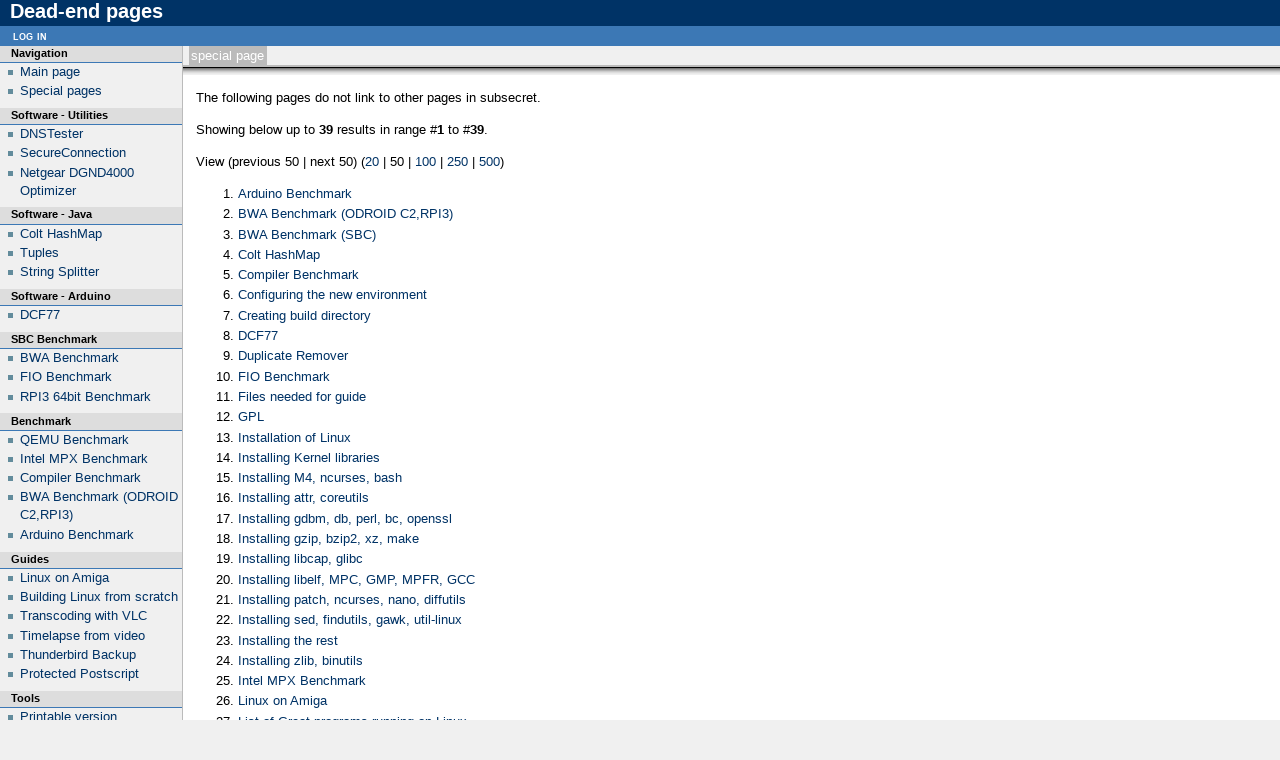

--- FILE ---
content_type: text/html; charset=UTF-8
request_url: https://subsecret.dk/wiki/Special:DeadendPages
body_size: 16864
content:
<!DOCTYPE html>
<html class="client-nojs" lang="en" dir="ltr">
<head>
<meta charset="UTF-8">
<title>Dead-end pages - subsecret</title>
<script>document.documentElement.className="client-js";RLCONF={"wgBreakFrames":true,"wgSeparatorTransformTable":["",""],"wgDigitTransformTable":["",""],"wgDefaultDateFormat":"dmy","wgMonthNames":["","January","February","March","April","May","June","July","August","September","October","November","December"],"wgRequestId":"2778d9f7500c270a69cdfbe1","wgCanonicalNamespace":"Special","wgCanonicalSpecialPageName":"Deadendpages","wgNamespaceNumber":-1,"wgPageName":"Special:DeadendPages","wgTitle":"DeadendPages","wgCurRevisionId":0,"wgRevisionId":0,"wgArticleId":0,"wgIsArticle":false,"wgIsRedirect":false,"wgAction":"view","wgUserName":null,"wgUserGroups":["*"],"wgCategories":[],"wgPageViewLanguage":"en","wgPageContentLanguage":"en","wgPageContentModel":"wikitext","wgRelevantPageName":"Special:DeadendPages","wgRelevantArticleId":0,"wgIsProbablyEditable":false,"wgRelevantPageIsProbablyEditable":false};RLSTATE={"site.styles":"ready","user.styles":"ready","user":"ready","user.options":"loading","skins.modern":"ready"};
RLPAGEMODULES=["site","mediawiki.page.ready"];</script>
<script>(RLQ=window.RLQ||[]).push(function(){mw.loader.impl(function(){return["user.options@12s5i",function($,jQuery,require,module){mw.user.tokens.set({"patrolToken":"+\\","watchToken":"+\\","csrfToken":"+\\"});
}];});});</script>
<link rel="stylesheet" href="/load.php?lang=en&amp;modules=skins.modern&amp;only=styles&amp;skin=modern">
<script async="" src="/load.php?lang=en&amp;modules=startup&amp;only=scripts&amp;raw=1&amp;skin=modern"></script>
<meta name="ResourceLoaderDynamicStyles" content="">
<link rel="stylesheet" href="/load.php?lang=en&amp;modules=site.styles&amp;only=styles&amp;skin=modern">
<meta name="generator" content="MediaWiki 1.44.2">
<meta name="robots" content="noindex,nofollow,max-image-preview:standard">
<meta name="format-detection" content="telephone=no">
<meta name="viewport" content="width=1120">
<link rel="search" type="application/opensearchdescription+xml" href="/rest.php/v1/search" title="subsecret (en)">
<link rel="EditURI" type="application/rsd+xml" href="https://subsecret.dk/api.php?action=rsd">
<link rel="alternate" type="application/atom+xml" title="subsecret Atom feed" href="/index.php?title=Special:RecentChanges&amp;feed=atom">
</head>
<body class="mediawiki ltr sitedir-ltr mw-hide-empty-elt ns--1 ns-special mw-special-Deadendpages page-Special_DeadendPages rootpage-Special_DeadendPages skin-modern action-view"><!-- heading -->
<div id="mw_header">
	<div class="mw-indicators">
	</div>
	<h1 id="firstHeading" class="firstHeading mw-first-heading">Dead-end pages</h1>
</div>

<div id="mw_main">
	<div id="mw_contentwrapper">
		<!-- navigation portlet -->
		<div id="p-cactions" class="portlet" role="navigation">
			<h3>Views</h3>
			<div class="pBody">
					<ul>
						<li id="ca-nstab-special" class="selected mw-list-item"><a href="/wiki/Special:DeadendPages" title="This is a special page, and it cannot be edited">Special page</a></li>
						
						
					</ul>
			</div>
		</div>

		<!-- content -->
		<div id="content" role="main">
			<!-- contentholder does nothing by default, but it allows users to style the text inside
				the content area without affecting the meaning of 'em' in #mw_content, which is used
				for the margins -->
			<div id="mw_contentholder" class="mw-body">
				<div class='mw-topboxes'>
					<div class="mw-topbox" id="siteSub">From subsecret</div>
						
					<div class="mw-topbox" id="siteNotice"></div>
				</div>

				<div id="contentSub" ><div id="mw-content-subtitle"></div></div>
				<div id="contentSub2"><span class="subpages"></span></div>
				<div id="jump-to-nav">Jump to:
					<a href="#mw_portlets">navigation</a>, 
					<a href="#searchInput">search</a>
				</div>

				<div id="mw-content-text" class="mw-body-content"><div class="mw-spcontent"><p>The following pages do not link to other pages in subsecret.
</p><p>Showing below up to <strong>39</strong> results in range #<strong>1</strong> to #<strong>39</strong>.
</p><p><div class="mw-pager-navigation-bar">View (<span class="mw-prevlink">previous 50</span>  |  <span class="mw-nextlink">next 50</span>) (<a href="/index.php?title=Special:DeadendPages&amp;limit=20&amp;offset=0" title="Show 20 results per page" class="mw-numlink">20</a> | <span class="mw-numlink">50</span> | <a href="/index.php?title=Special:DeadendPages&amp;limit=100&amp;offset=0" title="Show 100 results per page" class="mw-numlink">100</a> | <a href="/index.php?title=Special:DeadendPages&amp;limit=250&amp;offset=0" title="Show 250 results per page" class="mw-numlink">250</a> | <a href="/index.php?title=Special:DeadendPages&amp;limit=500&amp;offset=0" title="Show 500 results per page" class="mw-numlink">500</a>)</div></p>
<ol start='1' class='special'>
<li><a href="/wiki/Arduino_Benchmark" title="Arduino Benchmark">Arduino Benchmark</a></li>
<li><a href="/wiki/BWA_Benchmark_(ODROID_C2,RPI3)" title="BWA Benchmark (ODROID C2,RPI3)">BWA Benchmark (ODROID C2,RPI3)</a></li>
<li><a href="/wiki/BWA_Benchmark_(SBC)" title="BWA Benchmark (SBC)">BWA Benchmark (SBC)</a></li>
<li><a href="/wiki/Colt_HashMap" title="Colt HashMap">Colt HashMap</a></li>
<li><a href="/wiki/Compiler_Benchmark" title="Compiler Benchmark">Compiler Benchmark</a></li>
<li><a href="/wiki/Configuring_the_new_environment" title="Configuring the new environment">Configuring the new environment</a></li>
<li><a href="/wiki/Creating_build_directory" title="Creating build directory">Creating build directory</a></li>
<li><a href="/wiki/DCF77" title="DCF77">DCF77</a></li>
<li><a href="/wiki/Duplicate_Remover" title="Duplicate Remover">Duplicate Remover</a></li>
<li><a href="/wiki/FIO_Benchmark" title="FIO Benchmark">FIO Benchmark</a></li>
<li><a href="/wiki/Files_needed_for_guide" title="Files needed for guide">Files needed for guide</a></li>
<li><a href="/wiki/GPL" title="GPL">GPL</a></li>
<li><a href="/wiki/Installation_of_Linux" title="Installation of Linux">Installation of Linux</a></li>
<li><a href="/wiki/Installing_Kernel_libraries" title="Installing Kernel libraries">Installing Kernel libraries</a></li>
<li><a href="/wiki/Installing_M4,_ncurses,_bash" title="Installing M4, ncurses, bash">Installing M4, ncurses, bash</a></li>
<li><a href="/wiki/Installing_attr,_coreutils" title="Installing attr, coreutils">Installing attr, coreutils</a></li>
<li><a href="/wiki/Installing_gdbm,_db,_perl,_bc,_openssl" title="Installing gdbm, db, perl, bc, openssl">Installing gdbm, db, perl, bc, openssl</a></li>
<li><a href="/wiki/Installing_gzip,_bzip2,_xz,_make" title="Installing gzip, bzip2, xz, make">Installing gzip, bzip2, xz, make</a></li>
<li><a href="/wiki/Installing_libcap,_glibc" title="Installing libcap, glibc">Installing libcap, glibc</a></li>
<li><a href="/wiki/Installing_libelf,_MPC,_GMP,_MPFR,_GCC" title="Installing libelf, MPC, GMP, MPFR, GCC">Installing libelf, MPC, GMP, MPFR, GCC</a></li>
<li><a href="/wiki/Installing_patch,_ncurses,_nano,_diffutils" title="Installing patch, ncurses, nano, diffutils">Installing patch, ncurses, nano, diffutils</a></li>
<li><a href="/wiki/Installing_sed,_findutils,_gawk,_util-linux" title="Installing sed, findutils, gawk, util-linux">Installing sed, findutils, gawk, util-linux</a></li>
<li><a href="/wiki/Installing_the_rest" title="Installing the rest">Installing the rest</a></li>
<li><a href="/wiki/Installing_zlib,_binutils" title="Installing zlib, binutils">Installing zlib, binutils</a></li>
<li><a href="/wiki/Intel_MPX_Benchmark" title="Intel MPX Benchmark">Intel MPX Benchmark</a></li>
<li><a href="/wiki/Linux_on_Amiga" title="Linux on Amiga">Linux on Amiga</a></li>
<li><a href="/wiki/List_of_Great_programs_running_on_Linux" title="List of Great programs running on Linux">List of Great programs running on Linux</a></li>
<li><a href="/wiki/Main_Page" title="Main Page">Main Page</a></li>
<li><a href="/wiki/Netgear_DGND4000_Optimizer" title="Netgear DGND4000 Optimizer">Netgear DGND4000 Optimizer</a></li>
<li><a href="/wiki/Package_management" title="Package management">Package management</a></li>
<li><a href="/wiki/Protected_Postscript" title="Protected Postscript">Protected Postscript</a></li>
<li><a href="/wiki/QEMU_Benchmark" title="QEMU Benchmark">QEMU Benchmark</a></li>
<li><a href="/wiki/RPI3_64bit_Benchmark" title="RPI3 64bit Benchmark">RPI3 64bit Benchmark</a></li>
<li><a href="/wiki/SecureConnection" title="SecureConnection">SecureConnection</a></li>
<li><a href="/wiki/String_Splitter" title="String Splitter">String Splitter</a></li>
<li><a href="/wiki/Thunderbird_Backup" title="Thunderbird Backup">Thunderbird Backup</a></li>
<li><a href="/wiki/Transcoding_with_VLC" title="Transcoding with VLC">Transcoding with VLC</a></li>
<li><a href="/wiki/Trying_tools_in_clean_environment" title="Trying tools in clean environment">Trying tools in clean environment</a></li>
<li><a href="/wiki/Tuples" title="Tuples">Tuples</a></li>
</ol>
<p><div class="mw-pager-navigation-bar">View (<span class="mw-prevlink">previous 50</span>  |  <span class="mw-nextlink">next 50</span>) (<a href="/index.php?title=Special:DeadendPages&amp;limit=20&amp;offset=0" title="Show 20 results per page" class="mw-numlink">20</a> | <span class="mw-numlink">50</span> | <a href="/index.php?title=Special:DeadendPages&amp;limit=100&amp;offset=0" title="Show 100 results per page" class="mw-numlink">100</a> | <a href="/index.php?title=Special:DeadendPages&amp;limit=250&amp;offset=0" title="Show 250 results per page" class="mw-numlink">250</a> | <a href="/index.php?title=Special:DeadendPages&amp;limit=500&amp;offset=0" title="Show 500 results per page" class="mw-numlink">500</a>)</div></p></div>
<div class="printfooter" data-nosnippet="">Retrieved from "<a dir="ltr" href="https://subsecret.dk/wiki/Special:DeadendPages">https://subsecret.dk/wiki/Special:DeadendPages</a>"</div></div>
				<div id="catlinks" class="catlinks catlinks-allhidden" data-mw="interface"></div>
			</div><!-- mw_contentholder -->
		</div><!-- mw_content -->
	</div><!-- mw_contentwrapper -->

	<div id="mw_portlets" >
		<h2>Navigation menu</h2>

		<!-- portlets -->
			<div class="portlet mw-portlet mw-portlet-navigation" id="p-navigation" role="navigation">
	<h3>Navigation</h3>

	<div class="pBody">
		<ul>
		<li id="n-mainpage-description" class="mw-list-item"><a href="/wiki/Main_Page" title="Visit the main page [z]" accesskey="z">Main page</a></li><li id="n-specialpages" class="mw-list-item"><a href="/wiki/Special:SpecialPages">Special pages</a></li>
		</ul>
		
	</div>
</div>

			<div id="p-search" class="portlet" role="search">
				<h3><label for="searchInput">Search</label></h3>

				<div id="searchBody" class="pBody">
					<form action="/index.php" id="searchform">
						<input type="hidden" name="title" value="Special:Search">
						<input type="search" name="search" placeholder="Search subsecret" aria-label="Search subsecret" autocapitalize="sentences" spellcheck="false" title="Search subsecret [f]" accesskey="f" id="searchInput">
						<input type="submit" name="go" value="Go" title="Go to a page with this exact name if it exists" class="searchButton" id="searchButton">
						<input type="submit" name="fulltext" value="Search" title="Search the pages for this text" class="searchButton mw-fallbackSearchButton" id="mw-searchButton">
					</form>
				</div>
			</div>
				<div class="portlet mw-portlet mw-portlet-Software_-_Utilities" id="p-Software_-_Utilities" role="navigation">
					<h3>Software - Utilities</h3>
				
					<div class="pBody">
						<ul>
						<li id="n-DNSTester" class="mw-list-item"><a href="/wiki/DNSTester">DNSTester</a></li><li id="n-SecureConnection" class="mw-list-item"><a href="/wiki/SecureConnection">SecureConnection</a></li><li id="n-Netgear-DGND4000-Optimizer" class="mw-list-item"><a href="/wiki/Netgear_DGND4000_Optimizer">Netgear DGND4000 Optimizer</a></li>
						</ul>
						
					</div>
				</div>
				<div class="portlet mw-portlet mw-portlet-Software_-_Java" id="p-Software_-_Java" role="navigation">
					<h3>Software - Java</h3>
				
					<div class="pBody">
						<ul>
						<li id="n-Colt-HashMap" class="mw-list-item"><a href="/wiki/Colt_HashMap">Colt HashMap</a></li><li id="n-Tuples" class="mw-list-item"><a href="/wiki/Tuples">Tuples</a></li><li id="n-String-Splitter" class="mw-list-item"><a href="/wiki/String_Splitter">String Splitter</a></li>
						</ul>
						
					</div>
				</div>
				<div class="portlet mw-portlet mw-portlet-Software_-_Arduino" id="p-Software_-_Arduino" role="navigation">
					<h3>Software - Arduino</h3>
				
					<div class="pBody">
						<ul>
						<li id="n-DCF77" class="mw-list-item"><a href="/wiki/DCF77">DCF77</a></li>
						</ul>
						
					</div>
				</div>
				<div class="portlet mw-portlet mw-portlet-SBC_Benchmark" id="p-SBC_Benchmark" role="navigation">
					<h3>SBC Benchmark</h3>
				
					<div class="pBody">
						<ul>
						<li id="n-BWA-Benchmark" class="mw-list-item"><a href="/wiki/BWA_Benchmark_(SBC)">BWA Benchmark</a></li><li id="n-FIO-Benchmark" class="mw-list-item"><a href="/wiki/FIO_Benchmark">FIO Benchmark</a></li><li id="n-RPI3-64bit-Benchmark" class="mw-list-item"><a href="/wiki/RPI3_64bit_Benchmark">RPI3 64bit Benchmark</a></li>
						</ul>
						
					</div>
				</div>
				<div class="portlet mw-portlet mw-portlet-Benchmark" id="p-Benchmark" role="navigation">
					<h3>Benchmark</h3>
				
					<div class="pBody">
						<ul>
						<li id="n-QEMU-Benchmark" class="mw-list-item"><a href="/wiki/QEMU_Benchmark">QEMU Benchmark</a></li><li id="n-Intel-MPX-Benchmark" class="mw-list-item"><a href="/wiki/Intel_MPX_Benchmark">Intel MPX Benchmark</a></li><li id="n-Compiler-Benchmark" class="mw-list-item"><a href="/wiki/Compiler_Benchmark">Compiler Benchmark</a></li><li id="n-BWA-Benchmark-(ODROID-C2,RPI3)" class="mw-list-item"><a href="/wiki/BWA_Benchmark_(ODROID_C2,RPI3)">BWA Benchmark (ODROID C2,RPI3)</a></li><li id="n-Arduino-Benchmark" class="mw-list-item"><a href="/wiki/Arduino_Benchmark">Arduino Benchmark</a></li>
						</ul>
						
					</div>
				</div>
				<div class="portlet mw-portlet mw-portlet-Guides" id="p-Guides" role="navigation">
					<h3>Guides</h3>
				
					<div class="pBody">
						<ul>
						<li id="n-Linux-on-Amiga" class="mw-list-item"><a href="/wiki/Linux_on_Amiga">Linux on Amiga</a></li><li id="n-Building-Linux-from-scratch" class="mw-list-item"><a href="/wiki/Building_Linux_from_scratch">Building Linux from scratch</a></li><li id="n-Transcoding-with-VLC" class="mw-list-item"><a href="/wiki/Transcoding_with_VLC">Transcoding with VLC</a></li><li id="n-Timelapse-from-video" class="mw-list-item"><a href="/wiki/Timelapse_from_video">Timelapse from video</a></li><li id="n-Thunderbird-Backup" class="mw-list-item"><a href="/wiki/Thunderbird_Backup">Thunderbird Backup</a></li><li id="n-Protected-Postscript" class="mw-list-item"><a href="/wiki/Protected_Postscript">Protected Postscript</a></li>
						</ul>
						
					</div>
				</div>
				<div class="portlet mw-portlet mw-portlet-tb" id="p-tb" role="navigation">
					<h3>Tools</h3>
				
					<div class="pBody">
						<ul>
						<li id="t-print" class="mw-list-item"><a href="javascript:print();" rel="alternate" title="Printable version of this page [p]" accesskey="p">Printable version</a></li>
						</ul>
						
					</div>
				</div>
		
	</div><!-- mw_portlets -->
</div><!-- main -->
<!-- personal portlet -->
<div class="portlet" id="p-personal" role="navigation">
	<h3>Personal tools</h3>

	<div class="pBody">
		<ul>
			<li id="pt-login" class="mw-list-item"><a href="/index.php?title=Special:UserLogin&amp;returnto=Special%3ADeadendPages" title="You are encouraged to log in; however, it is not mandatory [o]" accesskey="o">Log in</a></li>
		</ul>
	</div>
</div>

<!-- footer -->
<div id="footer" class="mw-footer" role="contentinfo" >
		<ul id="footer-info">
			
			
	<li id="footer-places-privacy"><a href="/wiki/Subsecret:Privacy_policy">Privacy policy</a></li>

	<li id="footer-places-about"><a href="/wiki/Subsecret:About">About subsecret</a></li>

	<li id="footer-places-disclaimers"><a href="/wiki/Subsecret:General_disclaimer">Disclaimers</a></li>

		</ul>
				<div id="footer-poweredbyico"><a href="https://www.mediawiki.org/" class="cdx-button cdx-button--fake-button cdx-button--size-large cdx-button--fake-button--enabled"><picture><source media="(min-width: 500px)" srcset="/resources/assets/poweredby_mediawiki.svg" width="88" height="31"><img src="/resources/assets/mediawiki_compact.svg" alt="Powered by MediaWiki" lang="en" width="25" height="25" loading="lazy"></picture></a></div>
</div>
<script>(RLQ=window.RLQ||[]).push(function(){mw.config.set({"wgBackendResponseTime":141});});</script>
</body>
</html>

--- FILE ---
content_type: text/css; charset=utf-8
request_url: https://subsecret.dk/load.php?lang=en&modules=site.styles&only=styles&skin=modern
body_size: 65
content:
#p-search{display:none}